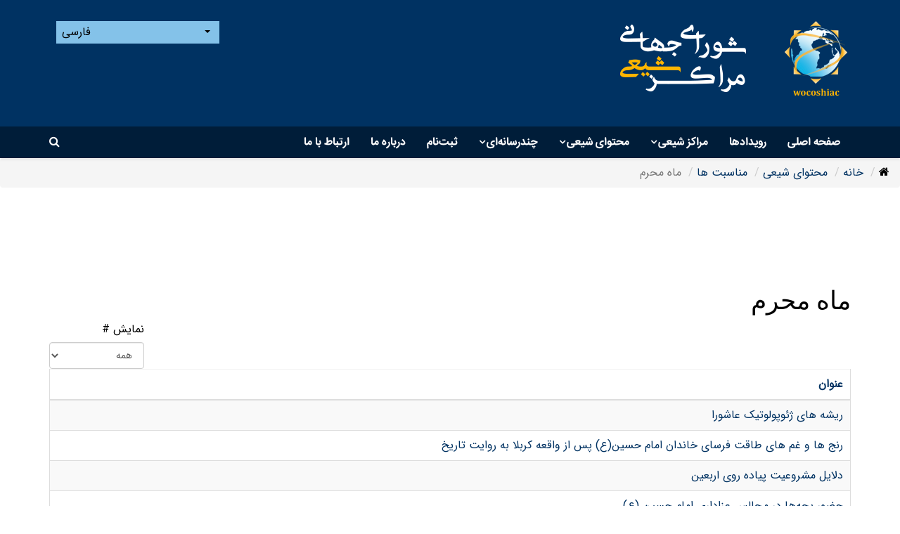

--- FILE ---
content_type: text/html; charset=utf-8
request_url: http://www.wocoshiac.org/fa/shia-contex-fa/occasions-fa/moharam-fa
body_size: 9704
content:
<!DOCTYPE html>
<html xmlns="http://www.w3.org/1999/xhtml" xml:lang="fa-ir" lang="fa-ir" dir="rtl">
    <head>
        <meta http-equiv="X-UA-Compatible" content="IE=edge">
            <meta name="viewport" content="width=device-width, initial-scale=1">
                                <!-- head -->
                <base href="http://www.wocoshiac.org/fa/shia-contex-fa/occasions-fa/moharam-fa" />
	<meta http-equiv="content-type" content="text/html; charset=utf-8" />
	<meta name="keywords" content="World,Council,Shi’a,Centers,NGO,religious,educational,social,شیعه,مطالب شیعی,اشعار شیعی, شیعه پژوهی,شیعه شناسی,شیعه چه می گوید" />
	<meta name="description" content="The World Council of Shi’a Centers is a community of centers and institutions responding to Shi’as’ religious, educational and social needs and try to promote Shiism." />
	<title>ماه محرم</title>
	<link href="/fa/shia-contex-fa/occasions-fa/moharam-fa?format=feed&amp;type=rss" rel="alternate" type="application/rss+xml" title="RSS 2.0" />
	<link href="/fa/shia-contex-fa/occasions-fa/moharam-fa?format=feed&amp;type=atom" rel="alternate" type="application/atom+xml" title="Atom 1.0" />
	<link href="http://www.wocoshiac.org/fa/shia-contex-fa/occasions-fa/moharam-fa" rel="alternate" hreflang="fa-IR" />
	<link href="http://www.wocoshiac.org/en/shia-context-en/occasions-en/muharram-en" rel="alternate" hreflang="en-GB" />
	<link href="/templates/shaper_educon/images/favicon.ico" rel="shortcut icon" type="image/vnd.microsoft.icon" />
	<link href="http://www.wocoshiac.org/fa/component/search/?Itemid=1022&amp;format=opensearch" rel="search" title="جستجو World Council of Shia Centers" type="application/opensearchdescription+xml" />
	<link href="/components/com_jrealtimeanalytics/css/mainstyle.css" rel="stylesheet" type="text/css" />
	<link href="//fonts.googleapis.com/css?family=Open+Sans:300,300italic,regular,italic,600,600italic,700,700italic,800,800italic&amp;subset=latin" rel="stylesheet" type="text/css" />
	<link href="/templates/shaper_educon/css/bootstrap.min.css" rel="stylesheet" type="text/css" />
	<link href="/templates/shaper_educon/css/font-awesome.min.css" rel="stylesheet" type="text/css" />
	<link href="/templates/shaper_educon/css/legacy.css" rel="stylesheet" type="text/css" />
	<link href="/templates/shaper_educon/css/template.css" rel="stylesheet" type="text/css" />
	<link href="/templates/shaper_educon/css/bootstrap-rtl.min.css" rel="stylesheet" type="text/css" />
	<link href="/templates/shaper_educon/css/rtl.css" rel="stylesheet" type="text/css" />
	<link href="/templates/shaper_educon/css/presets/preset4.css" rel="stylesheet" type="text/css" class="preset" />
	<link href="/templates/shaper_educon/css/custom.css" rel="stylesheet" type="text/css" />
	<link href="/templates/shaper_educon/css/frontend-edit.css" rel="stylesheet" type="text/css" />
	<link href="/media/mod_languages/css/template.css?3b29daa297ccd3db336f41ff049acc7a" rel="stylesheet" type="text/css" />
	<style type="text/css">

.hide { display: none; }
.table-noheader { border-collapse: collapse; }
.table-noheader thead { display: none; }
body{font-family:Open Sans, sans-serif; font-size:16px; font-weight:normal; }h1{font-family:Open Sans, sans-serif; font-size:80px; font-weight:700; }h2{font-family:Open Sans, sans-serif; font-size:36px; font-weight:normal; }h3{font-family:Open Sans, sans-serif; font-size:24px; font-weight:normal; }h4{font-family:Open Sans, sans-serif; font-size:16px; font-weight:normal; }.search .only {display:none;}@media (min-width: 1400px) {
.container {
max-width: 1140px;
}
}#sp-top-bar{ background-color:#169c9b; }#sp-bottom{ padding:100px 0px 85px; }
	</style>
	<script type="application/json" class="joomla-script-options new">{"csrf.token":"15e04d3c77264bffd0af302bae447b9a","system.paths":{"root":"","base":""}}</script>
	<script src="/media/jui/js/jquery.min.js?3b29daa297ccd3db336f41ff049acc7a" type="text/javascript"></script>
	<script src="/media/jui/js/jquery-noconflict.js?3b29daa297ccd3db336f41ff049acc7a" type="text/javascript"></script>
	<script src="/media/jui/js/jquery-migrate.min.js?3b29daa297ccd3db336f41ff049acc7a" type="text/javascript"></script>
	<script src="/components/com_jrealtimeanalytics/js/jquery.noconflict.js" type="text/javascript"></script>
	<script src="/components/com_jrealtimeanalytics/js/stream.js" type="text/javascript" defer="defer"></script>
	<script src="/components/com_jrealtimeanalytics/js/heatmap.js" type="text/javascript" defer="defer"></script>
	<script src="/media/system/js/caption.js?3b29daa297ccd3db336f41ff049acc7a" type="text/javascript"></script>
	<script src="/media/system/js/core.js?3b29daa297ccd3db336f41ff049acc7a" type="text/javascript"></script>
	<script src="/templates/shaper_educon/js/bootstrap.min.js" type="text/javascript"></script>
	<script src="/templates/shaper_educon/js/jquery.sticky.js" type="text/javascript"></script>
	<script src="/templates/shaper_educon/js/main.js" type="text/javascript"></script>
	<script src="/templates/shaper_educon/js/frontend-edit.js" type="text/javascript"></script>
	<script type="text/javascript">
				var COM_JREALTIME_NETWORK_ERROR = 'A network error occurred during data stream: '; var jrealtimeBaseURI='http://www.wocoshiac.org/';jQuery(window).on('load',  function() {
				new JCaption('img.caption');
			});
var helix3_template_uri = '/templates/shaper_educon/';

var sp_preloader = '0';

var sp_gotop = '1';

var sp_offanimation = 'default';

	</script>
	<link href="http://www.wocoshiac.org/en/shia-context-en/occasions-en/muharram-en" rel="alternate" hreflang="x-default" />

                                



<meta name="google-site-verification" content="CFpU5TnxiXdxjcKgyqJV0kwibiXtsK273G3_CoryELs" />


<script>
  (function(i,s,o,g,r,a,m){i['GoogleAnalyticsObject']=r;i[r]=i[r]||function(){
  (i[r].q=i[r].q||[]).push(arguments)},i[r].l=1*new Date();a=s.createElement(o),
  m=s.getElementsByTagName(o)[0];a.async=1;a.src=g;m.parentNode.insertBefore(a,m)
  })(window,document,'script','//www.google-analytics.com/analytics.js','ga');

  ga('create', 'UA-120114620-1', 'auto');
  ga('send', 'pageview');

</script>
<!-- Universal Google Analytics Plugin by PB Web Development -->


</head>
                <body class="site com-content view-category no-layout no-task itemid-1022 fa-ir rtl  sticky-header layout-fluid off-canvas-menu-init">

                    <div class="body-wrapper">
                        <div class="body-innerwrapper">
                            <section id="sp-top-bar"><div class="container"><div class="row"><div id="sp-top2" class="col-4 col-lg-8 "><div class="sp-column "><div class="sp-module "><div class="sp-module-content">

<div class="custom"  >
	<p>&nbsp;<img src="/images/headers/far.png" alt="far" width="325" height="107" style="float: right;" /></p></div>
</div></div><ul class="sp-my-account"></ul></div></div><div id="sp-position-6" class="col-lg-4 "><div class="sp-column languageselector"><nav class="sp-module lang"><div class="sp-module-content"><div class="mod-languageslang">

	<div class="btn-group">
																			<a href="#" data-toggle="dropdown" class="btn dropdown-toggle">
					<span class="caret"></span>
											&nbsp;<img src="/media/mod_languages/images/fa_ir.gif" alt="" />										فارسی				</a>
												<ul class="lang-inline dropdown-menu" dir="rtl">
									<li>
				<a href="/ar/">
											<img src="/media/mod_languages/images/ar.gif" alt="" />									العربیة				</a>
				</li>
												<li>
				<a href="/es/">
											<img src="/media/mod_languages/images/es_es.gif" alt="" />									Español				</a>
				</li>
																<li class="lang-active">
				<a href="http://www.wocoshiac.org/fa/shia-contex-fa/occasions-fa/moharam-fa">
											<img src="/media/mod_languages/images/fa_ir.gif" alt="" />									فارسی				</a>
				</li>
												<li>
				<a href="/en/shia-context-en/occasions-en/muharram-en">
											<img src="/media/mod_languages/images/en.gif" alt="" />									English				</a>
				</li>
							</ul>
	</div>

</div>
</div></nav></div></div></div></div></section><header id="sp-header"><div class="container"><div class="row"><div id="sp-menu" class="col-8 col-lg-12 "><div class="sp-column "><div class="sp-module  pull-right educon-top-search"><div class="sp-module-content">
<div class="top-search-wrapper">
    <div class="icon-top-wrapper">
        <i class="fa fa-search search-open-icon" aria-hidden="true"></i>
        <i class="fa fa-times search-close-icon" aria-hidden="true"></i>
    </div>
</div> <!-- /.top-search-wrapper -->
<div class="top-search-input-wrap">
    <div class="top-search-overlay"></div>
    
    <form action="/fa/shia-contex-fa/occasions-fa/moharam-fa" method="post">
        <div class="search-wrap">
            <div class="search  pull-right educon-top-search">
                <div class="sp_search_input"><input name="searchword" maxlength="200"  class="mod-search-searchword inputbox pull-right educon-top-search" type="text" size="20" value="جستجو..."  onblur="if (this.value=='') this.value='جستجو...';" onfocus="if (this.value=='جستجو...') this.value='';" /></div>                <input type="hidden" name="task" value="search" />
                <input type="hidden" name="option" value="com_search" />
                <input type="hidden" name="Itemid" value="1022" />
            </div>
        </div>
    </form>
</div> <!-- /.top-search-input-wrap --></div></div>			<div class='sp-megamenu-wrapper'>
				<a id="offcanvas-toggler" class="visible-sm visible-xs" href="#"><i class="fa fa-bars"></i></a>
				<ul class="sp-megamenu-parent menu-fade hidden-sm hidden-xs"><li class="sp-menu-item"><a  href="/fa/"  >صفحه اصلی</a></li><li class="sp-menu-item"><a  href="/fa/events-fa"  >رویداد‌ها</a></li><li class="sp-menu-item sp-has-child"><a  href="/fa/shia-centers-fa"  >مراکز شیعی</a><div class="sp-dropdown sp-dropdown-main sp-menu-right" style="width: 320px;"><div class="sp-dropdown-inner"><ul class="sp-dropdown-items"><li class="sp-menu-item"><a  href="/fa/shia-centers-fa/asia-fa"  >آسیا</a></li><li class="sp-menu-item"><a  href="/fa/shia-centers-fa/europe-fa"  >اروپا</a></li><li class="sp-menu-item"><a  href="/fa/shia-centers-fa/africa-fa"  >آفریقا</a></li><li class="sp-menu-item"><a  href="/fa/shia-centers-fa/america-fa"  >آمریکا</a></li><li class="sp-menu-item"><a  href="/fa/shia-centers-fa/australia-fa"  >استرالیا</a></li></ul></div></div></li><li class="sp-menu-item sp-has-child alias-parent-active"><a  href="/fa/shia-contex-fa"  >محتوای شیعی</a><div class="sp-dropdown sp-dropdown-main sp-menu-right" style="width: 320px;"><div class="sp-dropdown-inner"><ul class="sp-dropdown-items"><li class="sp-menu-item sp-has-child"><a  href="/fa/shia-contex-fa/tutorial-fa"  >درسنامه</a><div class="sp-dropdown sp-dropdown-sub sp-menu-right" style="width: 320px;"><div class="sp-dropdown-inner"><ul class="sp-dropdown-items"><li class="sp-menu-item"><a  href="/fa/shia-contex-fa/tutorial-fa/whoisshia-fa"  >شیعه کیست و چه می گوید؟</a></li><li class="sp-menu-item"><a  href="/fa/shia-contex-fa/tutorial-fa/aghl-fa"  >عقل</a></li><li class="sp-menu-item"><a  href="/fa/shia-contex-fa/tutorial-fa/doa-fa"  >دعا</a></li><li class="sp-menu-item"><a  href="/fa/shia-contex-fa/tutorial-fa/bada-fa"  >بداء، نشانه‌ی حاکمیت مطلق خداوند</a></li><li class="sp-menu-item"><a  href="/fa/shia-contex-fa/tutorial-fa/namaz"  >درسنامه نماز، پیوند با ملکوت</a></li><li class="sp-menu-item"><a  href="/fa/shia-contex-fa/tutorial-fa/ahdemahoud"  >درسنامه عهد معهود</a></li></ul></div></div></li><li class="sp-menu-item sp-has-child"><a  href="/fa/shia-contex-fa/articles-fa"  >مقالات</a><div class="sp-dropdown sp-dropdown-sub sp-menu-right" style="width: 320px;"><div class="sp-dropdown-inner"><ul class="sp-dropdown-items"><li class="sp-menu-item"><a  href="/fa/shia-contex-fa/articles-fa/shia-training-fa"  >تربیتی</a></li><li class="sp-menu-item"><a  href="/fa/shia-contex-fa/articles-fa/beliefs-fa"  >اعتقادی</a></li><li class="sp-menu-item"><a  href="/fa/shia-contex-fa/articles-fa/ahl-beyt-fa"  >اهل بیت (ع)</a></li><li class="sp-menu-item"><a  href="/fa/shia-contex-fa/articles-fa/shia-studies-fa"  >شیعه پژوهی</a></li><li class="sp-menu-item"><a  href="/fa/shia-contex-fa/the-role-of-ahlulbayt-in-the-dfinition-of-shia"  >نقش ائمه در معرفی و تبیین مبانی و معارف شیعی</a></li><li class="sp-menu-item"><a  href="/fa/shia-contex-fa/the-role-of-shiite-scholars-in-the-development-of-science"  >نقش دانشمندان شیعه در گسترش علوم</a></li><li class="sp-menu-item"><a  href="/fa/shia-contex-fa/shiite-governments"  >دولت ها و حکومت های تاریخی شیعی</a></li><li class="sp-menu-item"><a  href="/fa/shia-contex-fa/immigrant-rights"  >حقوق مهاجران</a></li></ul></div></div></li><li class="sp-menu-item sp-has-child"><a  href="/fa/shia-contex-fa-m/shiite-art-and-architecture"  >هنر و معماری شیعی</a><div class="sp-dropdown sp-dropdown-sub sp-menu-right" style="width: 320px;"><div class="sp-dropdown-inner"><ul class="sp-dropdown-items"><li class="sp-menu-item"><a  href="/fa/shia-contex-fa/articles-fa/shiite-art-and-architecture/shiite-art-and-architecture-gallery"  >گالری هنر و معماری شیعی</a></li><li class="sp-menu-item"><a  href="/fa/shia-contex-fa/articles-fa/shiite-art-and-architecture/general-subjects-of-shiite-art-and-architecture"  >مباحث کلی هنر و معماری شیعی</a></li><li class="sp-menu-item"><a  href="/fa/shia-contex-fa/articles-fa/shiite-art-and-architecture/architecture-from-1st-islamic-century-to-contemporary-era"  >معماری شیعی</a></li><li class="sp-menu-item"><a  href="/fa/shia-contex-fa/articles-fa/shiite-art-and-architecture/shi-ah-artistic-elements"  >نگارگری شیعی</a></li><li class="sp-menu-item"><a  href="/fa/shia-contex-fa/articles-fa/shiite-art-and-architecture/shiite-metal-works"  >فلزکاری شیعی</a></li><li class="sp-menu-item"><a  href="/fa/shia-contex-fa/articles-fa/shiite-art-and-architecture/shiite-tiling"  >کاشیکاری تاریخی شیعی</a></li><li class="sp-menu-item"><a  href="/fa/shia-contex-fa/articles-fa/shiite-art-and-architecture/coins-from-1st-islamic-century-to-contemporary-era"  >سکه های تاریخی شیعی</a></li><li class="sp-menu-item"><a  href="/fa/shia-contex-fa/articles-fa/shiite-art-and-architecture/shiite-wood-arts"  >خاتم کاری و هنر چوب</a></li><li class="sp-menu-item"><a  href="/fa/shia-contex-fa/articles-fa/shiite-art-and-architecture/carpets"  >هنر فرش و دست بافت ها</a></li><li class="sp-menu-item"><a  href="/fa/shia-contex-fa/articles-fa/shiite-art-and-architecture/calligraphy"  >خطاطی و هنر خوشنویسی</a></li><li class="sp-menu-item"><a  href="/fa/shia-contex-fa/articles-fa/shiite-art-and-architecture/pottery"  >سفالینه های تاریخی شیعی</a></li><li class="sp-menu-item"><a  href="/fa/shia-contex-fa/articles-fa/shiite-art-and-architecture/shiite-patterns-and-concepts"  >نقوش شیعی و مفاهیم آن</a></li><li class="sp-menu-item"><a  href="/fa/shia-contex-fa/articles-fa/shiite-art-and-architecture/shiite-painting-and-murals"  >دیوارنگاری و نقاشی قهوه خانه ای</a></li><li class="sp-menu-item"><a  href="/fa/shia-contex-fa/articles-fa/shiite-art-and-architecture/taziye-and-shiite-performance-art"  >تعزیه و هنرهای نمایشی شیعی</a></li></ul></div></div></li><li class="sp-menu-item sp-has-child"><a  href="/fa/shia-contex-fa/shiite-poems-and-poets"  >شعر و شاعران شیعی</a><div class="sp-dropdown sp-dropdown-sub sp-menu-right" style="width: 320px;"><div class="sp-dropdown-inner"><ul class="sp-dropdown-items"><li class="sp-menu-item"><a  href="/fa/shia-contex-fa/shiite-poems-and-poets/shiite-poets-from-first-century-to-contemporary-era"  >شاعران شیعی </a></li><li class="sp-menu-item"><a  href="/fa/shia-contex-fa/shiite-poems-and-poets/shiite-poems"  >اشعارِ شیعی فارسی</a></li><li class="sp-menu-item"><a  href="/fa/shia-contex-fa/shiite-poems-and-poets/ghadir-poets"  >غدیریه سرایان</a></li><li class="sp-menu-item"><a  href="/fa/shia-contex-fa/shiite-poems-and-poets/nom-muslims-poets"  >اهل بیت نزد اديبان غیر مسلمان</a></li><li class="sp-menu-item"><a  href="/fa/shia-contex-fa-m/shiite-poems-and-poets/lady-fatima-in-ancient-poems"  >فاطمه در آیینه اشعار کهن</a></li></ul></div></div></li><li class="sp-menu-item sp-has-child"><a  href="/fa/shia-contex-fa/shiite-poems-and-poets/nom-muslims-poets"  >اهل بیت نزد مشاهير غیر مسلمان</a><div class="sp-dropdown sp-dropdown-sub sp-menu-right" style="width: 320px;"><div class="sp-dropdown-inner"><ul class="sp-dropdown-items"><li class="sp-menu-item"><a  href="https://mohammadivu.org/index.php/setareganehedayat/mohammad/mohammadmashahir" rel="noopener noreferrer" target="_blank" >پیامبر(ص) نزد مشاهیر غیر مسلمان</a></li><li class="sp-menu-item"><a  href="https://mohammadivu.org/index.php/setareganehedayat/emamali/alimashahir" rel="noopener noreferrer" target="_blank" >امام علی (ع) نزد مشاهیر غیر مسلمان</a></li><li class="sp-menu-item"><a  href="https://mohammadivu.org/index.php/setareganehedayat/emamhossein/hosseinmashahir" rel="noopener noreferrer" target="_blank" >امام حسین (ع) نزد مشاهیر غیر مسلمان</a></li></ul></div></div></li><li class="sp-menu-item sp-has-child"><a  href="/fa/shia-contex-fa/kids-fa"  >کودک و نوجوان</a><div class="sp-dropdown sp-dropdown-sub sp-menu-right" style="width: 320px;"><div class="sp-dropdown-inner"><ul class="sp-dropdown-items"><li class="sp-menu-item"><a  href="/fa/shia-contex-fa/kids-fa/tutorial-kids-fa"  >درسنامه ها</a></li><li class="sp-menu-item"><a  href="/fa/shia-contex-fa/kids-fa/occasions-kids-fa"  >مناسبت ها</a></li><li class="sp-menu-item"><a  href="/fa/shia-contex-fa/kids-fa/story-fa"  >داستان‌ها</a></li><li class="sp-menu-item"><a  href="/fa/shia-contex-fa/kids-fa/parenting-fa"  >حس خوب فرزند پروری</a></li><li class="sp-menu-item"><a  href="/fa/shia-contex-fa/kids-fa/doubts-kids-teenager-fa"  >شبهات کودک و نوجوان</a></li></ul></div></div></li><li class="sp-menu-item sp-has-child alias-parent-active"><a  href="/fa/shia-contex-fa/occasions-fa"  >مناسبت ها</a><div class="sp-dropdown sp-dropdown-sub sp-menu-right" style="width: 320px;"><div class="sp-dropdown-inner"><ul class="sp-dropdown-items"><li class="sp-menu-item"><a  href="/fa/shia-contex-fa/occasions-fa/rajab-fa"  >ماه رجب</a></li><li class="sp-menu-item"><a  href="/fa/shia-contex-fa/occasions-fa/shaban-fa"  >ماه شعبان</a></li><li class="sp-menu-item"><a  href="/fa/shia-contex-fa/occasions-fa/ramadan-fa"  >ماه رمضان</a></li><li class="sp-menu-item active"><a  href="/fa/shia-contex-fa/occasions-fa/moharam-fa"  >ماه محرم</a></li><li class="sp-menu-item"><a  href="/fa/shia-contex-fa/occasions-fa/mabas-fa"  >عید مبعث</a></li><li class="sp-menu-item"><a  href="/fa/shia-contex-fa/occasions-fa/ghorban-fa"  >عید قربان</a></li><li class="sp-menu-item"><a  href="/fa/shia-contex-fa/occasions-fa/ghadir-fa"  >عید غدیر</a></li><li class="sp-menu-item"><a  href="/fa/shia-contex-fa/occasions-fa/christmas-fa"  >عید کریسمس</a></li><li class="sp-menu-item"><a  href="/fa/shia-contex-fa/occasions-fa/dahvolarz-fa"  >روز دحوالارض</a></li><li class="sp-menu-item"><a  href="/fa/shia-contex-fa/occasions-fa/arafe-fa"  >روز عرفه</a></li><li class="sp-menu-item"><a  href="/fa/shia-contex-fa/occasions-fa/mobahele-fa"  >روز مباهله</a></li><li class="sp-menu-item"><a  href="/fa/shia-contex-fa/occasions-fa/al-baqi-fa"  >8 شوال سالروز تخریب بقیع</a></li></ul></div></div></li><li class="sp-menu-item sp-has-child"><a  href="/fa/shia-contex-fa/doubt-responding-fa"  >پاسخ به شبهات</a><div class="sp-dropdown sp-dropdown-sub sp-menu-right" style="width: 320px;"><div class="sp-dropdown-inner"><ul class="sp-dropdown-items"><li class="sp-menu-item"><a  href="/fa/shia-contex-fa/doubt-responding-fa/doubt-oneness-fa"  >توحید</a></li><li class="sp-menu-item"><a  href="/fa/shia-contex-fa/doubt-responding-fa/doubt-prophecy-fa"  >نبوت</a></li><li class="sp-menu-item"><a  href="/fa/shia-contex-fa/doubt-responding-fa/doubt-imamat-fa"  >امامت</a></li><li class="sp-menu-item"><a  href="/fa/shia-contex-fa/doubt-responding-fa/doubt-mahdism-fa"  >مهدویت</a></li><li class="sp-menu-item"><a  href="/fa/shia-contex-fa/kids-fa/doubts-kids-teenager-fa"  >شبهات دانش آموزی</a></li></ul></div></div></li><li class="sp-menu-item sp-has-child"><a  href="/fa/shia-contex-fa/library-fa"  >کتابخانه</a><div class="sp-dropdown sp-dropdown-sub sp-menu-right" style="width: 320px;"><div class="sp-dropdown-inner"><ul class="sp-dropdown-items"><li class="sp-menu-item"><a  href="/fa/shia-contex-fa-m/library-fa-m/reference-book-fa"  >کتب مرجع</a></li><li class="sp-menu-item"><a  href="/fa/shia-contex-fa/library-fa/tafsir-books-fa"  >تفسیر</a></li><li class="sp-menu-item"><a  href="/fa/shia-contex-fa/library-fa/aqaed-books-fa"  >عقاید</a></li><li class="sp-menu-item"><a  href="/fa/shia-contex-fa/library-fa/tarbiati-books-fa"  >تربیتی و اخلاق</a></li><li class="sp-menu-item"><a  href="/fa/shia-contex-fa/library-fa/ahlbeyt-books-fa"  >اهل بیت (ع)</a></li><li class="sp-menu-item"><a  href="/fa/shia-contex-fa/library-fa/monajat-books-fa"  >مناجات</a></li><li class="sp-menu-item"><a  href="/fa/tashayo-books-fa"  >تشیع</a></li><li class="sp-menu-item"><a  href="/ar/shia-contex-ar/library-ar"  >کتابخانه عربی</a></li></ul></div></div></li></ul></div></div></li><li class="sp-menu-item sp-has-child"><a  href="#"  >چندرسانه‌ای</a><div class="sp-dropdown sp-dropdown-main sp-menu-right" style="width: 320px;"><div class="sp-dropdown-inner"><ul class="sp-dropdown-items"><li class="sp-menu-item"><a  href="/fa/2018-01-01-20-16-18/clip-fa"  >کلیپ ها</a></li><li class="sp-menu-item"><a  href="/fa/2018-01-01-20-16-18/tools-fa"  >نرم افزارهای کاربردی</a></li><li class="sp-menu-item"><a  href="/fa/2018-01-01-20-16-18/infograph-fa"  >اینفوگراف</a></li><li class="sp-menu-item"><a  href="/fa/2018-01-01-20-16-18/brochures-fa"  >بروشورها</a></li><li class="sp-menu-item"><a  href="#"  >کتاب های صوتی</a></li><li class="sp-menu-item"><a  href="/fa/multimedia-fa/gallery-fa"  >گالری</a></li></ul></div></div></li><li class="sp-menu-item"><a  href="/fa/reg-form-fa"  >ثبت‌نام</a></li><li class="sp-menu-item"><a  href="/fa/about-us-fa"  >درباره ما</a></li><li class="sp-menu-item"><a  href="/fa/contact-us-fa"  >ارتباط با ما</a></li></ul>			</div>
		</div></div></div></div></header><section id="sp-page-title"><div class="row"><div id="sp-breadcrumb" class="col-lg-12 "><div class="sp-column "><div class="sp-module "><div class="sp-module-content">
<ol class="breadcrumb">
	<li><i class="fa fa-home"></i></li><li><a href="/fa/" class="pathway">خانه</a></li><li><a href="/fa/shia-contex-fa" class="pathway">محتوای شیعی</a></li><li><a href="/fa/shia-contex-fa/occasions-fa" class="pathway">مناسبت ها</a></li><li class="active">ماه محرم</li></ol>
</div></div></div></div></div></section><section id="sp-main-body"><div class="container"><div class="row"><div id="sp-component" class="col-lg-12 "><div class="sp-column "><div id="system-message-container">
	</div>
<div class="category-list">

<div>
	<div class="content-category">
							<h2>
				ماه محرم			</h2>
									<div class="category-desc">
												<div class="clr"></div>
			</div>
				<form action="http://www.wocoshiac.org/fa/shia-contex-fa/occasions-fa/moharam-fa" method="post" name="adminForm" id="adminForm" class="form-inline">
	<fieldset class="filters btn-toolbar clearfix">
		<legend class="hide">فیلترها</legend>
							<div class="btn-group pull-right">
				<label for="limit" class="element-invisible">
					نمایش #				</label>
				<select id="limit" name="limit" class="inputbox input-mini" size="1" onchange="this.form.submit()">
	<option value="5">5</option>
	<option value="10">10</option>
	<option value="15">15</option>
	<option value="20">20</option>
	<option value="25">25</option>
	<option value="30">30</option>
	<option value="50">50</option>
	<option value="100">100</option>
	<option value="0" selected="selected">همه</option>
</select>
			</div>
		
		<input type="hidden" name="filter_order" value="" />
		<input type="hidden" name="filter_order_Dir" value="" />
		<input type="hidden" name="limitstart" value="" />
		<input type="hidden" name="task" value="" />
	</fieldset>

	<div class="control-group hide pull-right">
		<div class="controls">
			<button type="submit" name="filter_submit" class="btn btn-primary">فیلتر</button>
		</div>
	</div>


	<table class="category table table-striped table-bordered table-hover">
		<caption class="hide">لیست مطالب در مجموعه ماه محرم</caption>
		<thead>
			<tr>
				<th scope="col" id="categorylist_header_title">
					<a href="#" onclick="Joomla.tableOrdering('a.title','asc','', document.getElementById('adminForm'));return false;" class="hasPopover" title="عنوان" data-content="برای مرتب کردن بر اساس این ستون کلیک کنید" data-placement="top">عنوان</a>				</th>
																											</tr>
		</thead>
		<tbody>
									<tr class="cat-list-row0" >
						<td headers="categorylist_header_title" class="list-title">
									<a href="/fa/shia-contex-fa/occasions-fa/moharam-fa/ashoora-jeo">
						ریشه های ژئوپولوتیک عاشورا					</a>
																								</td>
																					</tr>
									<tr class="cat-list-row1" >
						<td headers="categorylist_header_title" class="list-title">
									<a href="/fa/shia-contex-fa/occasions-fa/moharam-fa/after-karbala">
						رنج ها و غم های طاقت فرسای خاندان امام حسین(ع) پس از واقعه کربلا به روایت تاریخ					</a>
																								</td>
																					</tr>
									<tr class="cat-list-row0" >
						<td headers="categorylist_header_title" class="list-title">
									<a href="/fa/shia-contex-fa/occasions-fa/moharam-fa/arbaeen-piaderavi">
						دلایل مشروعیت پیاده روی اربعین					</a>
																								</td>
																					</tr>
									<tr class="cat-list-row1" >
						<td headers="categorylist_header_title" class="list-title">
									<a href="/fa/shia-contex-fa/occasions-fa/moharam-fa/kidsinmoharam">
						حضور بچه‌‌‌ها در مجالس عزاداری امام حسین (ع)					</a>
																								</td>
																					</tr>
									<tr class="cat-list-row0" >
						<td headers="categorylist_header_title" class="list-title">
									<a href="/fa/shia-contex-fa/occasions-fa/moharam-fa/mohtasham">
						ای چرخ، غافلی که چه بیداد کرده‌ای! (بند 12 از ترکیب بند محتشم کاشانی)					</a>
																								</td>
																					</tr>
									<tr class="cat-list-row1" >
						<td headers="categorylist_header_title" class="list-title">
									<a href="/fa/shia-contex-fa/occasions-fa/moharam-fa/hafington">
						بزرگ‌ترین حرکت زائرانه‌ی جهان؛ متنی از روزنامه‌ی انگلیسی «هافینگتون پست»					</a>
																								</td>
																					</tr>
									<tr class="cat-list-row0" >
						<td headers="categorylist_header_title" class="list-title">
									<a href="/fa/shia-contex-fa/occasions-fa/moharam-fa/hamneshin">
						همنشین جانشین خدا					</a>
																								</td>
																					</tr>
									<tr class="cat-list-row1" >
						<td headers="categorylist_header_title" class="list-title">
									<a href="/fa/shia-contex-fa/occasions-fa/moharam-fa/domahi">
						دو ماهی بر خاک					</a>
																								</td>
																					</tr>
									<tr class="cat-list-row0" >
						<td headers="categorylist_header_title" class="list-title">
									<a href="/fa/shia-contex-fa/occasions-fa/moharam-fa/negahdigar">
						یک نگاه دیگر!					</a>
																								</td>
																					</tr>
									<tr class="cat-list-row1" >
						<td headers="categorylist_header_title" class="list-title">
									<a href="/fa/shia-contex-fa/occasions-fa/moharam-fa/zebheazim">
						سلام بر «ذبح عظیم»					</a>
																								</td>
																					</tr>
									<tr class="cat-list-row0" >
						<td headers="categorylist_header_title" class="list-title">
									<a href="/fa/shia-contex-fa/occasions-fa/moharam-fa/entekhabemanoto">
						انتخاب با من و توست					</a>
																								</td>
																					</tr>
									<tr class="cat-list-row1" >
						<td headers="categorylist_header_title" class="list-title">
									<a href="/fa/shia-contex-fa/occasions-fa/moharam-fa/gharibtarazgharib">
						غریب تر از غریب					</a>
																								</td>
																					</tr>
									<tr class="cat-list-row0" >
						<td headers="categorylist_header_title" class="list-title">
									<a href="/fa/shia-contex-fa/occasions-fa/moharam-fa/avameleashoora">
						مروری بر عوامل شکل گیری حادثه عاشورا					</a>
																								</td>
																					</tr>
									<tr class="cat-list-row1" >
						<td headers="categorylist_header_title" class="list-title">
									<a href="/fa/shia-contex-fa/occasions-fa/moharam-fa/entekhab">
						نمایشگاه انتخاب					</a>
																								</td>
																					</tr>
									<tr class="cat-list-row0" >
						<td headers="categorylist_header_title" class="list-title">
									<a href="/fa/shia-contex-fa/occasions-fa/moharam-fa/yarikhoda">
						ندای یاری خدا					</a>
																								</td>
																					</tr>
									<tr class="cat-list-row1" >
						<td headers="categorylist_header_title" class="list-title">
									<a href="/fa/shia-contex-fa/occasions-fa/moharam-fa/reshad-hossein">
						«رشاد سلامه»: در مقابل عظمت حرکت حسین (ع) سر تعظیم فرود می‌آورم.					</a>
																								</td>
																					</tr>
				</tbody>
	</table>


	</form>

			</div>
</div>


</div>
</div></div></div></div></section><section id="sp-section-6"><div class="container"><div class="row"><div id="sp-debug" class="col-lg-12 "><div class="sp-column "></div></div></div></div></section><section id="sp-bottom"><div class="container"><div class="row"><div id="sp-bottom1" class="col-md-6 col-lg-2 "><div class="sp-column persianBottom1"><div class="sp-module "><div class="sp-module-content">

<div class="custom"  >
	<p><img src="/images/headers/logo-_test.png" alt="logo test" width="95" height="113" /></p>
<p></p></div>
</div></div></div></div><div id="sp-debug" class="col-md-6 col-lg-1 "><div class="sp-column "></div></div><div id="sp-bottom2" class="col-lg-9 "><div class="sp-column persianBottom2"><div class="sp-module "><h4 class="sp-module-title">ارتباط با ما</h4><div class="sp-module-content">

<div class="custom"  >
	<ul>
<li>
<p><span class="fa fa-envelope-o"><span class="dummy"></span></span><a href="mailto:wocoshiac@gmail.com">wocoshiac@gmail.com</a></p>
</li>
</ul></div>
</div></div><div class="sp-module "><div class="sp-module-content">

<div class="custom"  >
	<p>
<a href="https://www.facebook.com/World-Council-of-Shia-Centers-184005442241460/"><i class="fa fa-facebook" aria-hidden="true"></i></a>
<a href="https://twitter.com/wocoshiac"><i class="fa fa-twitter" aria-hidden="true"></i></a>
<a href="https://www.instagram.com/wocoshiac/"><i class="fa fa-instagram" aria-hidden="true"></i></a>
</p></div>
</div></div></div></div></div></div></section><footer id="sp-footer"><div class="container"><div class="row"><div id="sp-footer1" class="col-lg-12 "><div class="sp-column "><span class="sp-copyright">© 2025 <a href="https://www.wocoshiac.org/" target="_blank"> World Council of Shia Centers.</a> All Rights Reserved.</span></div></div></div></div></footer>                        </div> <!-- /.body-innerwrapper -->
                    </div> <!-- /.body-innerwrapper -->

                    <!-- Off Canvas Menu -->
                    <div class="offcanvas-menu">
                        <a href="#" class="close-offcanvas"><i class="fa fa-remove"></i></a>
                        <div class="offcanvas-inner">
                                                          <div class="sp-module "><div class="sp-module-content"><ul class="nav menu">
<li class="item-653"><a href="/fa/" > صفحه اصلی</a></li><li class="item-755"><a href="/fa/events-fa" > رویداد‌ها</a></li><li class="item-756  deeper parent"><a href="/fa/shia-centers-fa" > مراکز شیعی</a><span class="offcanvas-menu-toggler collapsed" data-toggle="collapse" data-target="#collapse-menu-756"><i class="open-icon fa fa-angle-down"></i><i class="close-icon fa fa-angle-up"></i></span><ul class="collapse" id="collapse-menu-756"><li class="item-1057"><a href="/fa/shia-centers-fa/asia-fa" > آسیا</a></li><li class="item-1061"><a href="/fa/shia-centers-fa/europe-fa" > اروپا</a></li><li class="item-1062"><a href="/fa/shia-centers-fa/africa-fa" > آفریقا</a></li><li class="item-1063"><a href="/fa/shia-centers-fa/america-fa" > آمریکا</a></li><li class="item-1064"><a href="/fa/shia-centers-fa/australia-fa" > استرالیا</a></li></ul></li><li class="item-757  alias-parent-active deeper parent"><a href="/fa/shia-contex-fa" > محتوای شیعی</a><span class="offcanvas-menu-toggler collapsed" data-toggle="collapse" data-target="#collapse-menu-757"><i class="open-icon fa fa-angle-down"></i><i class="close-icon fa fa-angle-up"></i></span><ul class="collapse" id="collapse-menu-757"><li class="item-796  deeper parent"><a href="/fa/shia-contex-fa/tutorial-fa" > درسنامه</a><span class="offcanvas-menu-toggler collapsed" data-toggle="collapse" data-target="#collapse-menu-796"><i class="open-icon fa fa-angle-down"></i><i class="close-icon fa fa-angle-up"></i></span><ul class="collapse" id="collapse-menu-796"><li class="item-797"><a href="/fa/shia-contex-fa/tutorial-fa/whoisshia-fa" > شیعه کیست و چه می گوید؟</a></li><li class="item-798"><a href="/fa/shia-contex-fa/tutorial-fa/aghl-fa" > عقل</a></li><li class="item-799"><a href="/fa/shia-contex-fa/tutorial-fa/doa-fa" > دعا</a></li><li class="item-1943"><a href="/fa/shia-contex-fa/tutorial-fa/bada-fa" > بداء، نشانه‌ی حاکمیت مطلق خداوند</a></li><li class="item-2338"><a href="/fa/shia-contex-fa/tutorial-fa/namaz" > درسنامه نماز، پیوند با ملکوت</a></li><li class="item-2339"><a href="/fa/shia-contex-fa/tutorial-fa/ahdemahoud" > درسنامه عهد معهود</a></li></ul></li><li class="item-769  deeper parent"><a href="/fa/shia-contex-fa/articles-fa" > مقالات</a><span class="offcanvas-menu-toggler collapsed" data-toggle="collapse" data-target="#collapse-menu-769"><i class="open-icon fa fa-angle-down"></i><i class="close-icon fa fa-angle-up"></i></span><ul class="collapse" id="collapse-menu-769"><li class="item-1013"><a href="/fa/shia-contex-fa/articles-fa/shia-training-fa" > تربیتی</a></li><li class="item-1014"><a href="/fa/shia-contex-fa/articles-fa/beliefs-fa" > اعتقادی</a></li><li class="item-1015"><a href="/fa/shia-contex-fa/articles-fa/ahl-beyt-fa" > اهل بیت (ع)</a></li><li class="item-1551"><a href="/fa/shia-contex-fa/articles-fa/shia-studies-fa" > شیعه پژوهی</a></li><li class="item-2208"><a href="/fa/shia-contex-fa/the-role-of-ahlulbayt-in-the-dfinition-of-shia" > نقش ائمه در معرفی و تبیین مبانی و معارف شیعی</a></li><li class="item-2056"><a href="/fa/shia-contex-fa/the-role-of-shiite-scholars-in-the-development-of-science" > نقش دانشمندان شیعه در گسترش علوم</a></li><li class="item-2051"><a href="/fa/shia-contex-fa/shiite-governments" > دولت ها و حکومت های تاریخی شیعی</a></li><li class="item-2049"><a href="/fa/shia-contex-fa/immigrant-rights" > حقوق مهاجران</a></li></ul></li><li class="item-1997  deeper parent"><a href="/fa/shia-contex-fa-m/shiite-art-and-architecture" > هنر و معماری شیعی</a><span class="offcanvas-menu-toggler collapsed" data-toggle="collapse" data-target="#collapse-menu-1997"><i class="open-icon fa fa-angle-down"></i><i class="close-icon fa fa-angle-up"></i></span><ul class="collapse" id="collapse-menu-1997"><li class="item-2141"><a href="/fa/shia-contex-fa/articles-fa/shiite-art-and-architecture/shiite-art-and-architecture-gallery" > گالری هنر و معماری شیعی</a></li><li class="item-2012"><a href="/fa/shia-contex-fa/articles-fa/shiite-art-and-architecture/general-subjects-of-shiite-art-and-architecture" > مباحث کلی هنر و معماری شیعی</a></li><li class="item-2016"><a href="/fa/shia-contex-fa/articles-fa/shiite-art-and-architecture/architecture-from-1st-islamic-century-to-contemporary-era" > معماری شیعی</a></li><li class="item-2017"><a href="/fa/shia-contex-fa/articles-fa/shiite-art-and-architecture/shi-ah-artistic-elements" > نگارگری شیعی</a></li><li class="item-2018"><a href="/fa/shia-contex-fa/articles-fa/shiite-art-and-architecture/shiite-metal-works" > فلزکاری شیعی</a></li><li class="item-2014"><a href="/fa/shia-contex-fa/articles-fa/shiite-art-and-architecture/shiite-tiling" > کاشیکاری تاریخی شیعی</a></li><li class="item-2015"><a href="/fa/shia-contex-fa/articles-fa/shiite-art-and-architecture/coins-from-1st-islamic-century-to-contemporary-era" > سکه های تاریخی شیعی</a></li><li class="item-2035"><a href="/fa/shia-contex-fa/articles-fa/shiite-art-and-architecture/shiite-wood-arts" > خاتم کاری و هنر چوب</a></li><li class="item-2019"><a href="/fa/shia-contex-fa/articles-fa/shiite-art-and-architecture/carpets" > هنر فرش و دست بافت ها</a></li><li class="item-2037"><a href="/fa/shia-contex-fa/articles-fa/shiite-art-and-architecture/calligraphy" > خطاطی و هنر خوشنویسی</a></li><li class="item-2013"><a href="/fa/shia-contex-fa/articles-fa/shiite-art-and-architecture/pottery" > سفالینه های تاریخی شیعی</a></li><li class="item-2054"><a href="/fa/shia-contex-fa/articles-fa/shiite-art-and-architecture/shiite-patterns-and-concepts" > نقوش شیعی و مفاهیم آن</a></li><li class="item-2020"><a href="/fa/shia-contex-fa/articles-fa/shiite-art-and-architecture/shiite-painting-and-murals" > دیوارنگاری و نقاشی قهوه خانه ای</a></li><li class="item-2140"><a href="/fa/shia-contex-fa/articles-fa/shiite-art-and-architecture/taziye-and-shiite-performance-art" > تعزیه و هنرهای نمایشی شیعی</a></li></ul></li><li class="item-2033  deeper parent"><a href="/fa/shia-contex-fa/shiite-poems-and-poets" > شعر و شاعران شیعی</a><span class="offcanvas-menu-toggler collapsed" data-toggle="collapse" data-target="#collapse-menu-2033"><i class="open-icon fa fa-angle-down"></i><i class="close-icon fa fa-angle-up"></i></span><ul class="collapse" id="collapse-menu-2033"><li class="item-2227"><a href="/fa/shia-contex-fa/shiite-poems-and-poets/shiite-poets-from-first-century-to-contemporary-era" > شاعران شیعی </a></li><li class="item-2228"><a href="/fa/shia-contex-fa/shiite-poems-and-poets/shiite-poems" > اشعارِ شیعی فارسی</a></li><li class="item-2229"><a href="/fa/shia-contex-fa/shiite-poems-and-poets/ghadir-poets" > غدیریه سرایان</a></li><li class="item-2332"><a href="/fa/shia-contex-fa/shiite-poems-and-poets/nom-muslims-poets" > اهل بیت نزد اديبان غیر مسلمان</a></li><li class="item-2334"><a href="/fa/shia-contex-fa-m/shiite-poems-and-poets/lady-fatima-in-ancient-poems" > فاطمه در آیینه اشعار کهن</a></li></ul></li><li class="item-2329  deeper parent"><a href="/fa/shia-contex-fa/shiite-poems-and-poets/nom-muslims-poets" > اهل بیت نزد مشاهير غیر مسلمان</a><span class="offcanvas-menu-toggler collapsed" data-toggle="collapse" data-target="#collapse-menu-2329"><i class="open-icon fa fa-angle-down"></i><i class="close-icon fa fa-angle-up"></i></span><ul class="collapse" id="collapse-menu-2329"><li class="item-2330"><a href="https://mohammadivu.org/index.php/setareganehedayat/mohammad/mohammadmashahir" target="_blank" > پیامبر(ص) نزد مشاهیر غیر مسلمان</a></li><li class="item-2331"><a href="https://mohammadivu.org/index.php/setareganehedayat/emamali/alimashahir" target="_blank" > امام علی (ع) نزد مشاهیر غیر مسلمان</a></li><li class="item-2333"><a href="https://mohammadivu.org/index.php/setareganehedayat/emamhossein/hosseinmashahir" target="_blank" > امام حسین (ع) نزد مشاهیر غیر مسلمان</a></li></ul></li><li class="item-800  deeper parent"><a href="/fa/shia-contex-fa/kids-fa" > کودک و نوجوان</a><span class="offcanvas-menu-toggler collapsed" data-toggle="collapse" data-target="#collapse-menu-800"><i class="open-icon fa fa-angle-down"></i><i class="close-icon fa fa-angle-up"></i></span><ul class="collapse" id="collapse-menu-800"><li class="item-811"><a href="/fa/shia-contex-fa/kids-fa/tutorial-kids-fa" > درسنامه ها</a></li><li class="item-801"><a href="/fa/shia-contex-fa/kids-fa/occasions-kids-fa" > مناسبت ها</a></li><li class="item-838"><a href="/fa/shia-contex-fa/kids-fa/story-fa" > داستان‌ها</a></li><li class="item-839"><a href="/fa/shia-contex-fa/kids-fa/parenting-fa" > حس خوب فرزند پروری</a></li><li class="item-848"><a href="/fa/shia-contex-fa/kids-fa/doubts-kids-teenager-fa" > شبهات کودک و نوجوان</a></li></ul></li><li class="item-1017  alias-parent-active deeper parent"><a href="/fa/shia-contex-fa/occasions-fa" > مناسبت ها</a><span class="offcanvas-menu-toggler collapsed" data-toggle="collapse" data-target="#collapse-menu-1017"><i class="open-icon fa fa-angle-down"></i><i class="close-icon fa fa-angle-up"></i></span><ul class="collapse" id="collapse-menu-1017"><li class="item-1030"><a href="/fa/shia-contex-fa/occasions-fa/rajab-fa" > ماه رجب</a></li><li class="item-1031"><a href="/fa/shia-contex-fa/occasions-fa/shaban-fa" > ماه شعبان</a></li><li class="item-1032"><a href="/fa/shia-contex-fa/occasions-fa/ramadan-fa" > ماه رمضان</a></li><li class="item-1033  current active"><a href="/fa/shia-contex-fa/occasions-fa/moharam-fa" > ماه محرم</a></li><li class="item-1034"><a href="/fa/shia-contex-fa/occasions-fa/mabas-fa" > عید مبعث</a></li><li class="item-1035"><a href="/fa/shia-contex-fa/occasions-fa/ghorban-fa" > عید قربان</a></li><li class="item-1036"><a href="/fa/shia-contex-fa/occasions-fa/ghadir-fa" > عید غدیر</a></li><li class="item-1037"><a href="/fa/shia-contex-fa/occasions-fa/christmas-fa" > عید کریسمس</a></li><li class="item-1038"><a href="/fa/shia-contex-fa/occasions-fa/dahvolarz-fa" > روز دحوالارض</a></li><li class="item-1039"><a href="/fa/shia-contex-fa/occasions-fa/arafe-fa" > روز عرفه</a></li><li class="item-1040"><a href="/fa/shia-contex-fa/occasions-fa/mobahele-fa" > روز مباهله</a></li><li class="item-1586"><a href="/fa/shia-contex-fa/occasions-fa/al-baqi-fa" > 8 شوال سالروز تخریب بقیع</a></li></ul></li><li class="item-970  deeper parent"><a href="/fa/shia-contex-fa/doubt-responding-fa" > پاسخ به شبهات</a><span class="offcanvas-menu-toggler collapsed" data-toggle="collapse" data-target="#collapse-menu-970"><i class="open-icon fa fa-angle-down"></i><i class="close-icon fa fa-angle-up"></i></span><ul class="collapse" id="collapse-menu-970"><li class="item-971"><a href="/fa/shia-contex-fa/doubt-responding-fa/doubt-oneness-fa" > توحید</a></li><li class="item-972"><a href="/fa/shia-contex-fa/doubt-responding-fa/doubt-prophecy-fa" > نبوت</a></li><li class="item-973"><a href="/fa/shia-contex-fa/doubt-responding-fa/doubt-imamat-fa" > امامت</a></li><li class="item-974"><a href="/fa/shia-contex-fa/doubt-responding-fa/doubt-mahdism-fa" > مهدویت</a></li><li class="item-975"><a href="/fa/shia-contex-fa/kids-fa/doubts-kids-teenager-fa" > شبهات دانش آموزی</a></li></ul></li><li class="item-1228  deeper parent"><a href="/fa/shia-contex-fa/library-fa" > کتابخانه</a><span class="offcanvas-menu-toggler collapsed" data-toggle="collapse" data-target="#collapse-menu-1228"><i class="open-icon fa fa-angle-down"></i><i class="close-icon fa fa-angle-up"></i></span><ul class="collapse" id="collapse-menu-1228"><li class="item-1375"><a href="/fa/shia-contex-fa-m/library-fa-m/reference-book-fa" > کتب مرجع</a></li><li class="item-1450"><a href="/fa/shia-contex-fa/library-fa/tafsir-books-fa" > تفسیر</a></li><li class="item-1449"><a href="/fa/shia-contex-fa/library-fa/aqaed-books-fa" > عقاید</a></li><li class="item-1451"><a href="/fa/shia-contex-fa/library-fa/tarbiati-books-fa" > تربیتی و اخلاق</a></li><li class="item-1227"><a href="/fa/shia-contex-fa/library-fa/ahlbeyt-books-fa" > اهل بیت (ع)</a></li><li class="item-1452"><a href="/fa/shia-contex-fa/library-fa/monajat-books-fa" > مناجات</a></li><li class="item-1995"><a href="/fa/tashayo-books-fa" > تشیع</a></li><li class="item-1464"><a href="/ar/shia-contex-ar/library-ar" > کتابخانه عربی</a></li></ul></li></ul></li><li class="item-758  deeper parent"><a href="#" > چندرسانه‌ای</a><span class="offcanvas-menu-toggler collapsed" data-toggle="collapse" data-target="#collapse-menu-758"><i class="open-icon fa fa-angle-down"></i><i class="close-icon fa fa-angle-up"></i></span><ul class="collapse" id="collapse-menu-758"><li class="item-1188"><a href="/fa/2018-01-01-20-16-18/clip-fa" > کلیپ ها</a></li><li class="item-1189"><a href="/fa/2018-01-01-20-16-18/tools-fa" > نرم افزارهای کاربردی</a></li><li class="item-1190"><a href="/fa/2018-01-01-20-16-18/infograph-fa" > اینفوگراف</a></li><li class="item-1191"><a href="/fa/2018-01-01-20-16-18/brochures-fa" > بروشورها</a></li><li class="item-1192"><a href="#" > کتاب های صوتی</a></li><li class="item-1194"><a href="/fa/multimedia-fa/gallery-fa" > گالری</a></li></ul></li><li class="item-759"><a href="/fa/reg-form-fa" > ثبت‌نام</a></li><li class="item-760"><a href="/fa/about-us-fa" > درباره ما</a></li><li class="item-761"><a href="/fa/contact-us-fa" > ارتباط با ما</a></li></ul>
</div></div>
                                                    </div> <!-- /.offcanvas-inner -->
                    </div> <!-- /.offcanvas-menu -->

                    
                    
                    <!-- Preloader -->
                    
                    <!-- Go to top -->
                                            <a href="javascript:void(0)" class="scrollup">&nbsp;</a>
                                        
                </body>
                </html>


--- FILE ---
content_type: text/css
request_url: http://www.wocoshiac.org/components/com_jrealtimeanalytics/css/mainstyle.css
body_size: 297
content:
div#jrealtime_msg{width:400px;cursor:auto;position:fixed;left:50%;top:50%;margin-left:-200px;margin-top:0;-webkit-box-shadow:0 0 7px 5px rgba(0,0,0,0.4);-moz-box-shadow:0 0 7px 5px rgba(0,0,0,0.4);box-shadow:0 0 7px 5px rgba(0,0,0,0.4);-moz-border-radius:8px;-webkit-border-radius:8px;border-radius:8px;z-index:20000;background-color:#EEE;padding:3px}div#jrealtime_msgtext{clear:both;margin:5px 0 0 0;font-size:14px;text-align:center}div#jrealtime_msgtitle{text-align:center;font-weight:bold;font-size:16px;border-bottom:1px solid #CCC;padding:5px;background-color:#fdfdfd}

--- FILE ---
content_type: text/css
request_url: http://www.wocoshiac.org/templates/shaper_educon/css/custom.css
body_size: 2886
content:
@font-face {
	font-family: IRANSans;
	font-style: normal;
	font-weight: normal;
	src: url('../fonts/IRANSans/IRANSansWeb.eot');
	src: url('../fonts/IRANSans/IRANSansWeb.eot?#iefix') format('embedded-opentype'),  /* IE6-8 */
		 url('../fonts/IRANSans/IRANSansWeb.woff2') format('woff2'),  /* FF39+,Chrome36+, Opera24+*/
		 url('../fonts/IRANSans/IRANSansWeb.woff') format('woff'),  /* FF3.6+, IE9, Chrome6+, Saf5.1+*/
		 url('../fonts/IRANSans/IRANSansWeb.ttf') format('truetype');
}


@font-face {
    font-family: yekan;
    src: url('../fonts/yekan/yekan.eot#iefix') format('embedded-opentype'), url('../fonts/yekan/yekan.woff') format('woff'),   url('../fonts/yekan/yekan.woff2') format('woff2'),url('../fonts/yekan/yekan.ttf') format('truetype'), url('../fonts/yekan/yekan.svg#CartoGothicStdBook') format('svg');
  }

@font-face {
    font-family: irsans;
    src: url(../fonts/irsans/IRANSans-Light.woff) format("woff"),url(../fonts/irsans/IRANSans-Light.woff2) format("woff2"),url(../fonts/irsans/IRANSans-Light.ttf) format("truetype"),url(../fonts/irsans/IRANSans-Light.eot) format("eot");
    font-weight: 300;
    font-style: normal
}

@font-face {
    font-family: irsans;
    src: url(../fonts/irsans/IRANSans.woff) format("woff"),url(../fonts/irsans/IRANSans.woff2) format("woff2"),url(../fonts/irsans/IRANSans.ttf) format("truetype"),url(../fonts/irsans/IRANSans.eot) format("eot");
    font-weight: 400;
    font-style: normal
}

@font-face {
    font-family: irsans;
    src: url(../fonts/irsans/IRANSans-Medium.woff) format("woff"),url(../fonts/irsans/IRANSans-Medium.woff2) format("woff2"),url(../fonts/irsans/IRANSans-Medium.ttf) format("truetype"),url(../fonts/irsans/IRANSans-Medium.eot) format("eot");
    font-weight: 500;
    font-style: normal
}

@font-face {
    font-family: irsans;
    src: url(../fonts/irsans/IRANSans-Bold.woff) format("woff"),url(../fonts/irsans/IRANSans-Bold.woff2) format("woff2"),url(../fonts/irsans/IRANSans-Bold.ttf) format("truetype"),url(../fonts/irsans/IRANSans-Bold.eot) format("eot");
    font-weight: 600;
    font-style: normal
}

@font-face {
  font-family: 'Iranian Sans';
  src: url('../fonts/IRSANS.woff') format('woff'),
       url('../fonts/IRSANS.otf') format('otf'),
       url('../fonts/IRSANS.ttf') format('truetype'),
     url('../fonts/IRSANS.svg') format('svg');	
  font-weight: normal;
  font-style: normal;
}
body{
background:#fff !important;
}

img {
display: inline;
}

a{
border-radius: unset !important;
}
.latestnews >div{
margin:0px 0px 20px 0px;
}
.sp-megamenu-parent { margin: 0 auto; float: none; text-align: left; }
body.rtl .sp-megamenu-parent { margin: 0 auto; float: none; text-align: right; }

body.rtl {
color: #000;
font-family: "IRANSans";
}

body {
    color: #333;
}

.view-article article.item { z-index: 1;}

body.rtl  .sp-megamenu-parent .sp-dropdown.sp-dropdown-sub,
body.rtl  .sp-dropdown.sp-dropdown-sub.sp-menu-right {left:-303px !important;}

.view-article article.item {
width: 100%;
}

.view-article #sp-main-body { /* Reduces the top of the articles padding*/
padding: 50px 0 50px 0!important;
}


.rtl .phrases .ordering-box {float: right;}

/*--------------------------------------------*/
.hasTooltip{
font-family: tahoma;
  font-size: 16px;
font-weight: normal;
}

.pager li>a span,
.pager li>span span {
font-size: 14px;
}

.tooltip-inner{
font-family: tahoma;
}
/*--------------------------------------------*/
/*Change the sticky top header and menu */


#sp-top-bar{
  height: 180px; /* change 90px whatever you want */
  padding: 0px 0px 0px 0px;
  background-color: #003262 !important;
    
}

.sp-module-content .mod-languages ul.lang-inline {
  text-align: right;
}


#sp-header, #sp-header .logo { height: 45px; }
#sp-header {background-color: #001D39;}
.sp-megamenu-parent > li > a, #offcanvas-toggler { line-height: 45px; }
#sp-menu { height: 45px; }
.icon-top-wrapper {
line-height: 45px;
color: #ffffff;
}
.sp-megamenu-parent > li > a::before {bottom: 5px;}
@media(min-width:1207px) {
	.sp-megamenu-parent > li > a {
	color: #ffffff;
	font-size: 14px;
	font-weight: bold;
}

#sp-main-body { 
    max-width: 1170px;
    margin: 0 auto;
}

#sp-position-6 > .sp-column {
    text-align: right;
}
body.rtl #sp-position-6 > .sp-column {
    text-align: left;
}
#sp-position-6 > .sp-column > .sp-module {
    text-align: left;
}
}
.sliderfirstpage > .container{
padding: 0px 30px 0px 30px;
}
.sliderfirstpage > .container > .row > #sp-position7{
margin: 0px;
padding: 0px;

}
.sliderfirstpage > .container > .row > #sp-position6{
margin: 0px;
padding: 0px;
background: #51758d url('/images/slider/patern.png') right no-repeat;
height: 312px;

}
@media (max-width:1200px) {
.sliderfirstpage > .container > .row > #sp-position6{
  height: 257px;
}
}
@media (max-width:990px) {
.sliderfirstpage > .container > .row > #sp-position6{
  height: 197px;
}
}
.lang .btn-group,.lang .btn-group > a{
background: #84c2e9;
color: #000;
min-width: 224px;
padding: 4px;
text-align: left;
-webkit-box-shadow: none !important;
box-shadow: none !important;
}
.lang .btn-group > a .caret{
float: right;
margin: 5px;
}
.languageselector{

padding:30px 10px;
}
.languageselector ul  a::before{
display:none !important;
}
.languageselector ul{
min-width: 230px;
background: #fff;
border-radius: unset;
}
.languageselector ul a{
min-width: 230px;
background: #fff;
color: #001b39 !important;
padding: 0px 0px 0px 15px !important;
border-radius: unset;
}
.lang .btn-group img{
  display:none;
}
@media(min-width:990px)
{
.sliderfirstpage{
  width: 100% !important;
  background: #f1f4f6;
}

}
@media(min-width:990px) and (max-width:1206px) {
.sp-megamenu-parent > li > a {
font-size: 14px !important;
  color: #ffffff;
  font-weight: bold;
}


}
@media (max-width:766px) {
.languageselector .lang{
  float: right;
}
}

@media (min-width:360px) and (max-width:870px) {
#sp-top-bar .custom  img {
  max-width: none !important;
  width: 339px !important;
  margin-top:10px;
}


}
@media (max-width:360px) {
#sp-top-bar .custom  img {
  max-width: none !important;
  width: 256px !important;
margin-top:10px;
}
#sp-top2 {
padding: 50px 20px 0px 0px;
text-align: left;
}
}
@media(min-width:600px) and (max-width:1200px) {
#sp-top-bar {
padding: 34px 0px 0px 0px !important;
}
}
@media(max-width:600px)  {
#sp-top-bar {
padding: 0px 0px 0px 0px !important;
}
#sp-top2 {
padding: 50px 0px 0px 0px;
text-align: left;
}
}
@media(min-width:1200px) {
.sppb-row-container {
  width: 1137px !important;
}
#sp-top2 {
padding: 34px 0px 0px 0px;
text-align: left;
}

}
@media(max-width:990px) {
#sp-menu{
  width: 100%;
}
#sp-header{
  width: 100%;
}
#sp-header .container{
  width: 100%;
}

}
.sp-megamenu-parent > li.active > a, .sp-megamenu-parent > li:hover > a {
  color: #001D39 !important;
  background: #ffffff;
}
#sp-top-bar .sp-module {
  margin: 0 0 0 12px;
}


body.rtl #sp-top2 {
padding: 30px 0px 0px 0px;
text-align: right;
}

/*Menu fonts*/

.sp-megamenu-parent > li > a {
    font-family: "irsans" !important;
  	font-size: 14px;
}

/*language bar ---------------------------------------*/

.sp-module-content .mod-languages ul.lang-inline li a {
  color: #ffffff;
font-size: 18px;
  font-weight: bold;
}

.sp-module-content .mod-languages ul.lang-inline li a:hover {
color: #07B4E5;
}

.sp-module-content .mod-languages ul.lang-inline li a {
  padding: 80px 15px 0px 0px!important;
}

.mod-languages{
padding: 10px 0px 0px 0px;
@media ()
}

/*bottom-bar*/
#sp-section-6 {
height: 30px;
background-color: #fcb323;
}

#sp-bottom {
height: 280px;
background: #001D39;

}

#sp-footer {
  background: #001D39;
}

.social-icons {
  font-size: 24px;

}
#sp-bottom ul.social-icons li a {
  color: #51758d;
}

/*language bar end ------------------------------------*/


.logo{
text-align: right;
padding: 84px 0px 0px 0px;
margin: 0px 0px 0px 0px;
}

/*who we are clip----------------------------------*/


/*more clip----------------------*/



/* Home Slider -----------------*/
.homeslider {
padding-top: 15px;
padding-right: 0px;
padding-left: 0px;
}

/* Home footer logo align--------------*/
@media(min-width:768px) {
.englishBottom1{
text-align:left!important;
}
}
@media(max-width:767px) {
.englishBottom1{
text-align:center!important;
}
}

@media(min-width:768px) {
.persianBottom1{
text-align:right!important;
}
}
@media(max-width:767px) {
.persianBottom1{
text-align:center!important;
}
}

/* Home footer contact align--------------*/
@media(min-width:768px) {
.englishBottom2{
text-align:left!important;
padding-left:60px;
}

}
   @media(max-width:767px) {
.englishBottom2{
  text-align:center!important;
}
}

@media(min-width:768px) {
.persianBottom2{
text-align:right!important;
padding-right:60px;
}

}
   @media(max-width:767px) {
.persianBottom2{
  text-align:center!important;
}
}
/* Home footer social Icons align--------------*/
@media(min-width:768px) {
#sp-bottom ul.social-icons{
text-align:left;
}
}
@media(max-width:767px) {
#sp-bottom ul.social-icons{
text-align:center!important;
margin-top:0px;
}
}

@media(max-width:1999px){
  
.copyRightClass{
  text-align:center!important;
}


}
/* event booking title--------------*/
#eb-event-info {
    margin-top: 15px;
    visibility: hidden;
}
h1.eb-page-heading {
  font-size: 30px;
}
.event-date{
width:90px!important;
}
.month{
background:#51758d!important;
line-height: 25px!important;
}
.day {
font-size: 25px!important;
line-height: 30px!important;
}
@media(max-width:380px){
  .span9{
    padding-left:25px;
  }
}
.eb-register-buttons-bottom{
  visibility:hidden!important;
}

/*for arabic and persian events layout: added to module in home page*/
/*.event-book-direction{
    direction: ltr;
    text-align: right;
  	width: auto;
}*/

.slides_control{
  width: auto!important;
}

/* for search of events*/
.inputbox{
  width:100%;
}
.inputbox category_box{
  width:100%;
}

/* LMS events-----------------------*/
.splms-event-title > a {
  margin-bottom: 0;
  margin-right: 10px;
}
.event-date-wrape{
width:90px!important;
}
/*gallery --------------------------*/


/*Social Icons - Header ------------*/

i.fa.fa-facebook, i.fa.fa-twitter, i.fa.fa-instagram{
border-radius: 100%;
font-size: 20px;
height: 38px;
line-height: 40px;
text-align: center;
width: 38px;
color: #84C2E9;
}

i.fa.fa-instagram:hover{
color: white;
}

i.fa.fa-twitter:hover{
color: white;
}

i.fa.fa-facebook:hover{
color: white;
}

/*----------------------------------------*/

/*News Module First Page ----------------*/
.bt-cs .bt-inner .bt-title{
    font-size: 16px;
    color:#003262;
  
}
.bt-introtext {
    font-size: 14px;
    text-align: justify;
}

/*News Module First Page End ------------*/


/* change the color of the header and background for related articles of a category*/

.page-header.item-title{
  background:#84c2e8;
}

/*---- SP Page Builder Timeline add on problem for RTL------------*/
.sppb-addon-timeline-wrapper .even,
.sppb-addon-timeline-wrapper .odd {
  flex-direction: row-reverse;
}
.odd .timeline-panel {
  float: left;
}
.sppb-addon-timeline .sppb-addon-timeline-wrapper .timeline-movement.odd .timeline-item .timeline-date {
	text-align: right;
}

/* End****************************************************************/

/* SP Image Gallery */
.speasyimagegallery-album-publish-date {
    display: none;
}






--- FILE ---
content_type: application/javascript
request_url: http://www.wocoshiac.org/components/com_jrealtimeanalytics/js/heatmap.js
body_size: 1164
content:
(function(b){var a=function(c,h){var f;var d;var g;var i=function(){b.fn.extend({getPath:function(){var w,x,o=this;while(o.length){var p=o[0];var k=p.localName||p.nodeName.toLowerCase();var q=p.className;if(q&&typeof q!=="string"){q=""}if(q){q=q.replace(/\s{2,}/g," ");q=q.trim()}if(!k){break}k=k.toLowerCase();if(k=="html"){break}if(k=="body"){break}if(k=="#document"){break}if(q&&k=="body"){var v=q.split(" ");v=v.filter(function(z,y){if(z.match(/visualstyles_active|visualstyles_padded|com_|view-|layout-|-layout|task-|-task|itemid-/g)){return false}else{return true}});if(v.length){k+="."+v.join(".")}}else{if(q){var v=q.split(" ");v=v.filter(function(z,y){if(z.match(/vs-highlight/g)||z.match(/vs-pre-highlight/g)||b.isNumeric(z)||z.match(/(\[|\]|\.|\:|\,|\=)/g)){return false}else{return true}});if(v.length){k+="."+v.join(".")}}}var u=o.parent();var l=k.replace(/(@)/g,"\\$1");var s=u.children(l);if(s.length>1){var n=u.children();var r=n.index(p)+1;if(r>=1){k+=":nth-child("+r+")"}}w='<span class="vs-label-badge-primary vs-xs-small">'+k+"</span>"+(w?'<span class="vs-label-badge-default">></span>'+w:"");x=k+(x?">"+x:"");o=u}var t=b("#vs_state").val();if(t){x+=":"+t;w+='<span class="vs-label-badge-warning vs-xs-small">:'+t+"</span>"}var m={selector:x,html:w};return m}})};var e=function(){var k=b.Deferred(function(l){b.ajax({type:"POST",url:jrealtimeBaseURI+"index.php?option=com_jrealtimeanalytics&task=stream.saveEntity&format=json",dataType:"json",context:this,async:true,data:{resource:"heatmapclick",clicked_element:d,nowpage:b(location).attr("href")}}).done(function(m,o,n){if(m.storing&&m.storing.length){l.reject(m,o);return false}l.resolve(m)}).fail(function(n,p,o){var m=p[0].toUpperCase()+p.slice(1);l.reject("-"+m+"- "+o)})}).promise();k.then(function(l){if(!!parseInt(c.enable_debug)){console.log(l)}},function(l,m){b.each(l.storing,function(n,o){h.showDebugMsgs(o.corefile,o.details)})})};this.startListening=function(){b("body").on("click.jrealtimeEvents",function(k){f=k.target;var m=b(f).width();if(m>c.heatmap_max_valid_width){return}var l=b(f).height();if(l>c.heatmap_max_valid_height){return}g=b(f).getPath();d=g.selector;e()})};(function j(){i()}).call(this)};window.JRealtimeHeatmap=a;new a()})(jQuery);

--- FILE ---
content_type: application/javascript
request_url: http://www.wocoshiac.org/components/com_jrealtimeanalytics/js/jquery.noconflict.js
body_size: 51
content:
/**
 * No conflict mode
 */
jQuery.noConflict();